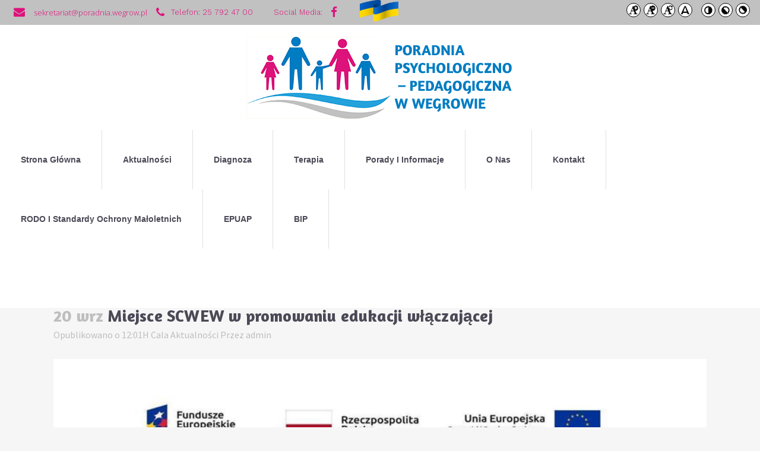

--- FILE ---
content_type: text/html; charset=UTF-8
request_url: https://poradnia.wegrow.pl/miejsce-scwew-w-promowaniu-edukacji-wlaczajacej/
body_size: 15605
content:
<!DOCTYPE html>
<html lang="pl-PL">
<head>
	<meta charset="UTF-8" />
	
	<title>Poradnia Psychologiczno - Pedagogiczna w Węgrowie |   Miejsce SCWEW w promowaniu edukacji włączającej</title>

	
			
						<meta name="viewport" content="width=device-width,initial-scale=1,user-scalable=no">
		
	<link rel="profile" href="https://gmpg.org/xfn/11" />
	<link rel="pingback" href="https://poradnia.wegrow.pl/xmlrpc.php" />
            <link rel="shortcut icon" type="image/x-icon" href="https://nowa.poradnia.wegrow.pl/wp-content/uploads/2020/06/favicon.png">
        <link rel="apple-touch-icon" href="https://nowa.poradnia.wegrow.pl/wp-content/uploads/2020/06/favicon.png"/>
    	<link href='//fonts.googleapis.com/css?family=Raleway:100,200,300,400,500,600,700,800,900,300italic,400italic,700italic|Amaranth:100,200,300,400,500,600,700,800,900,300italic,400italic,700italic|Work+Sans:100,200,300,400,500,600,700,800,900,300italic,400italic,700italic|Open+Sans:100,200,300,400,500,600,700,800,900,300italic,400italic,700italic|Source+Sans+Pro:100,200,300,400,500,600,700,800,900,300italic,400italic,700italic&subset=latin,latin-ext' rel='stylesheet' type='text/css'>
<script type="application/javascript">var QodeAjaxUrl = "https://poradnia.wegrow.pl/wp-admin/admin-ajax.php"</script><meta name='robots' content='max-image-preview:large' />
<script type="text/javascript">function rgmkInitGoogleMaps(){window.rgmkGoogleMapsCallback=true;try{jQuery(document).trigger("rgmkGoogleMapsLoad")}catch(err){}}</script><link rel='dns-prefetch' href='//maps.googleapis.com' />
<link rel="alternate" type="application/rss+xml" title="Poradnia Psychologiczno - Pedagogiczna w Węgrowie &raquo; Kanał z wpisami" href="https://poradnia.wegrow.pl/feed/" />
<link rel="alternate" type="application/rss+xml" title="Poradnia Psychologiczno - Pedagogiczna w Węgrowie &raquo; Kanał z komentarzami" href="https://poradnia.wegrow.pl/comments/feed/" />
<link rel="alternate" type="application/rss+xml" title="Poradnia Psychologiczno - Pedagogiczna w Węgrowie &raquo; Miejsce SCWEW w promowaniu edukacji włączającej Kanał z komentarzami" href="https://poradnia.wegrow.pl/miejsce-scwew-w-promowaniu-edukacji-wlaczajacej/feed/" />
<link rel="alternate" title="oEmbed (JSON)" type="application/json+oembed" href="https://poradnia.wegrow.pl/wp-json/oembed/1.0/embed?url=https%3A%2F%2Fporadnia.wegrow.pl%2Fmiejsce-scwew-w-promowaniu-edukacji-wlaczajacej%2F" />
<link rel="alternate" title="oEmbed (XML)" type="text/xml+oembed" href="https://poradnia.wegrow.pl/wp-json/oembed/1.0/embed?url=https%3A%2F%2Fporadnia.wegrow.pl%2Fmiejsce-scwew-w-promowaniu-edukacji-wlaczajacej%2F&#038;format=xml" />
<style id='wp-img-auto-sizes-contain-inline-css' type='text/css'>
img:is([sizes=auto i],[sizes^="auto," i]){contain-intrinsic-size:3000px 1500px}
/*# sourceURL=wp-img-auto-sizes-contain-inline-css */
</style>
<link rel='stylesheet' id='layerslider-css' href='https://poradnia.wegrow.pl/wp-content/plugins/LayerSlider/static/layerslider/css/layerslider.css?ver=6.7.6' type='text/css' media='all' />
<style id='wp-emoji-styles-inline-css' type='text/css'>

	img.wp-smiley, img.emoji {
		display: inline !important;
		border: none !important;
		box-shadow: none !important;
		height: 1em !important;
		width: 1em !important;
		margin: 0 0.07em !important;
		vertical-align: -0.1em !important;
		background: none !important;
		padding: 0 !important;
	}
/*# sourceURL=wp-emoji-styles-inline-css */
</style>
<style id='wp-block-library-inline-css' type='text/css'>
:root{--wp-block-synced-color:#7a00df;--wp-block-synced-color--rgb:122,0,223;--wp-bound-block-color:var(--wp-block-synced-color);--wp-editor-canvas-background:#ddd;--wp-admin-theme-color:#007cba;--wp-admin-theme-color--rgb:0,124,186;--wp-admin-theme-color-darker-10:#006ba1;--wp-admin-theme-color-darker-10--rgb:0,107,160.5;--wp-admin-theme-color-darker-20:#005a87;--wp-admin-theme-color-darker-20--rgb:0,90,135;--wp-admin-border-width-focus:2px}@media (min-resolution:192dpi){:root{--wp-admin-border-width-focus:1.5px}}.wp-element-button{cursor:pointer}:root .has-very-light-gray-background-color{background-color:#eee}:root .has-very-dark-gray-background-color{background-color:#313131}:root .has-very-light-gray-color{color:#eee}:root .has-very-dark-gray-color{color:#313131}:root .has-vivid-green-cyan-to-vivid-cyan-blue-gradient-background{background:linear-gradient(135deg,#00d084,#0693e3)}:root .has-purple-crush-gradient-background{background:linear-gradient(135deg,#34e2e4,#4721fb 50%,#ab1dfe)}:root .has-hazy-dawn-gradient-background{background:linear-gradient(135deg,#faaca8,#dad0ec)}:root .has-subdued-olive-gradient-background{background:linear-gradient(135deg,#fafae1,#67a671)}:root .has-atomic-cream-gradient-background{background:linear-gradient(135deg,#fdd79a,#004a59)}:root .has-nightshade-gradient-background{background:linear-gradient(135deg,#330968,#31cdcf)}:root .has-midnight-gradient-background{background:linear-gradient(135deg,#020381,#2874fc)}:root{--wp--preset--font-size--normal:16px;--wp--preset--font-size--huge:42px}.has-regular-font-size{font-size:1em}.has-larger-font-size{font-size:2.625em}.has-normal-font-size{font-size:var(--wp--preset--font-size--normal)}.has-huge-font-size{font-size:var(--wp--preset--font-size--huge)}.has-text-align-center{text-align:center}.has-text-align-left{text-align:left}.has-text-align-right{text-align:right}.has-fit-text{white-space:nowrap!important}#end-resizable-editor-section{display:none}.aligncenter{clear:both}.items-justified-left{justify-content:flex-start}.items-justified-center{justify-content:center}.items-justified-right{justify-content:flex-end}.items-justified-space-between{justify-content:space-between}.screen-reader-text{border:0;clip-path:inset(50%);height:1px;margin:-1px;overflow:hidden;padding:0;position:absolute;width:1px;word-wrap:normal!important}.screen-reader-text:focus{background-color:#ddd;clip-path:none;color:#444;display:block;font-size:1em;height:auto;left:5px;line-height:normal;padding:15px 23px 14px;text-decoration:none;top:5px;width:auto;z-index:100000}html :where(.has-border-color){border-style:solid}html :where([style*=border-top-color]){border-top-style:solid}html :where([style*=border-right-color]){border-right-style:solid}html :where([style*=border-bottom-color]){border-bottom-style:solid}html :where([style*=border-left-color]){border-left-style:solid}html :where([style*=border-width]){border-style:solid}html :where([style*=border-top-width]){border-top-style:solid}html :where([style*=border-right-width]){border-right-style:solid}html :where([style*=border-bottom-width]){border-bottom-style:solid}html :where([style*=border-left-width]){border-left-style:solid}html :where(img[class*=wp-image-]){height:auto;max-width:100%}:where(figure){margin:0 0 1em}html :where(.is-position-sticky){--wp-admin--admin-bar--position-offset:var(--wp-admin--admin-bar--height,0px)}@media screen and (max-width:600px){html :where(.is-position-sticky){--wp-admin--admin-bar--position-offset:0px}}

/*# sourceURL=wp-block-library-inline-css */
</style><style id='global-styles-inline-css' type='text/css'>
:root{--wp--preset--aspect-ratio--square: 1;--wp--preset--aspect-ratio--4-3: 4/3;--wp--preset--aspect-ratio--3-4: 3/4;--wp--preset--aspect-ratio--3-2: 3/2;--wp--preset--aspect-ratio--2-3: 2/3;--wp--preset--aspect-ratio--16-9: 16/9;--wp--preset--aspect-ratio--9-16: 9/16;--wp--preset--color--black: #000000;--wp--preset--color--cyan-bluish-gray: #abb8c3;--wp--preset--color--white: #ffffff;--wp--preset--color--pale-pink: #f78da7;--wp--preset--color--vivid-red: #cf2e2e;--wp--preset--color--luminous-vivid-orange: #ff6900;--wp--preset--color--luminous-vivid-amber: #fcb900;--wp--preset--color--light-green-cyan: #7bdcb5;--wp--preset--color--vivid-green-cyan: #00d084;--wp--preset--color--pale-cyan-blue: #8ed1fc;--wp--preset--color--vivid-cyan-blue: #0693e3;--wp--preset--color--vivid-purple: #9b51e0;--wp--preset--gradient--vivid-cyan-blue-to-vivid-purple: linear-gradient(135deg,rgb(6,147,227) 0%,rgb(155,81,224) 100%);--wp--preset--gradient--light-green-cyan-to-vivid-green-cyan: linear-gradient(135deg,rgb(122,220,180) 0%,rgb(0,208,130) 100%);--wp--preset--gradient--luminous-vivid-amber-to-luminous-vivid-orange: linear-gradient(135deg,rgb(252,185,0) 0%,rgb(255,105,0) 100%);--wp--preset--gradient--luminous-vivid-orange-to-vivid-red: linear-gradient(135deg,rgb(255,105,0) 0%,rgb(207,46,46) 100%);--wp--preset--gradient--very-light-gray-to-cyan-bluish-gray: linear-gradient(135deg,rgb(238,238,238) 0%,rgb(169,184,195) 100%);--wp--preset--gradient--cool-to-warm-spectrum: linear-gradient(135deg,rgb(74,234,220) 0%,rgb(151,120,209) 20%,rgb(207,42,186) 40%,rgb(238,44,130) 60%,rgb(251,105,98) 80%,rgb(254,248,76) 100%);--wp--preset--gradient--blush-light-purple: linear-gradient(135deg,rgb(255,206,236) 0%,rgb(152,150,240) 100%);--wp--preset--gradient--blush-bordeaux: linear-gradient(135deg,rgb(254,205,165) 0%,rgb(254,45,45) 50%,rgb(107,0,62) 100%);--wp--preset--gradient--luminous-dusk: linear-gradient(135deg,rgb(255,203,112) 0%,rgb(199,81,192) 50%,rgb(65,88,208) 100%);--wp--preset--gradient--pale-ocean: linear-gradient(135deg,rgb(255,245,203) 0%,rgb(182,227,212) 50%,rgb(51,167,181) 100%);--wp--preset--gradient--electric-grass: linear-gradient(135deg,rgb(202,248,128) 0%,rgb(113,206,126) 100%);--wp--preset--gradient--midnight: linear-gradient(135deg,rgb(2,3,129) 0%,rgb(40,116,252) 100%);--wp--preset--font-size--small: 13px;--wp--preset--font-size--medium: 20px;--wp--preset--font-size--large: 36px;--wp--preset--font-size--x-large: 42px;--wp--preset--spacing--20: 0.44rem;--wp--preset--spacing--30: 0.67rem;--wp--preset--spacing--40: 1rem;--wp--preset--spacing--50: 1.5rem;--wp--preset--spacing--60: 2.25rem;--wp--preset--spacing--70: 3.38rem;--wp--preset--spacing--80: 5.06rem;--wp--preset--shadow--natural: 6px 6px 9px rgba(0, 0, 0, 0.2);--wp--preset--shadow--deep: 12px 12px 50px rgba(0, 0, 0, 0.4);--wp--preset--shadow--sharp: 6px 6px 0px rgba(0, 0, 0, 0.2);--wp--preset--shadow--outlined: 6px 6px 0px -3px rgb(255, 255, 255), 6px 6px rgb(0, 0, 0);--wp--preset--shadow--crisp: 6px 6px 0px rgb(0, 0, 0);}:where(.is-layout-flex){gap: 0.5em;}:where(.is-layout-grid){gap: 0.5em;}body .is-layout-flex{display: flex;}.is-layout-flex{flex-wrap: wrap;align-items: center;}.is-layout-flex > :is(*, div){margin: 0;}body .is-layout-grid{display: grid;}.is-layout-grid > :is(*, div){margin: 0;}:where(.wp-block-columns.is-layout-flex){gap: 2em;}:where(.wp-block-columns.is-layout-grid){gap: 2em;}:where(.wp-block-post-template.is-layout-flex){gap: 1.25em;}:where(.wp-block-post-template.is-layout-grid){gap: 1.25em;}.has-black-color{color: var(--wp--preset--color--black) !important;}.has-cyan-bluish-gray-color{color: var(--wp--preset--color--cyan-bluish-gray) !important;}.has-white-color{color: var(--wp--preset--color--white) !important;}.has-pale-pink-color{color: var(--wp--preset--color--pale-pink) !important;}.has-vivid-red-color{color: var(--wp--preset--color--vivid-red) !important;}.has-luminous-vivid-orange-color{color: var(--wp--preset--color--luminous-vivid-orange) !important;}.has-luminous-vivid-amber-color{color: var(--wp--preset--color--luminous-vivid-amber) !important;}.has-light-green-cyan-color{color: var(--wp--preset--color--light-green-cyan) !important;}.has-vivid-green-cyan-color{color: var(--wp--preset--color--vivid-green-cyan) !important;}.has-pale-cyan-blue-color{color: var(--wp--preset--color--pale-cyan-blue) !important;}.has-vivid-cyan-blue-color{color: var(--wp--preset--color--vivid-cyan-blue) !important;}.has-vivid-purple-color{color: var(--wp--preset--color--vivid-purple) !important;}.has-black-background-color{background-color: var(--wp--preset--color--black) !important;}.has-cyan-bluish-gray-background-color{background-color: var(--wp--preset--color--cyan-bluish-gray) !important;}.has-white-background-color{background-color: var(--wp--preset--color--white) !important;}.has-pale-pink-background-color{background-color: var(--wp--preset--color--pale-pink) !important;}.has-vivid-red-background-color{background-color: var(--wp--preset--color--vivid-red) !important;}.has-luminous-vivid-orange-background-color{background-color: var(--wp--preset--color--luminous-vivid-orange) !important;}.has-luminous-vivid-amber-background-color{background-color: var(--wp--preset--color--luminous-vivid-amber) !important;}.has-light-green-cyan-background-color{background-color: var(--wp--preset--color--light-green-cyan) !important;}.has-vivid-green-cyan-background-color{background-color: var(--wp--preset--color--vivid-green-cyan) !important;}.has-pale-cyan-blue-background-color{background-color: var(--wp--preset--color--pale-cyan-blue) !important;}.has-vivid-cyan-blue-background-color{background-color: var(--wp--preset--color--vivid-cyan-blue) !important;}.has-vivid-purple-background-color{background-color: var(--wp--preset--color--vivid-purple) !important;}.has-black-border-color{border-color: var(--wp--preset--color--black) !important;}.has-cyan-bluish-gray-border-color{border-color: var(--wp--preset--color--cyan-bluish-gray) !important;}.has-white-border-color{border-color: var(--wp--preset--color--white) !important;}.has-pale-pink-border-color{border-color: var(--wp--preset--color--pale-pink) !important;}.has-vivid-red-border-color{border-color: var(--wp--preset--color--vivid-red) !important;}.has-luminous-vivid-orange-border-color{border-color: var(--wp--preset--color--luminous-vivid-orange) !important;}.has-luminous-vivid-amber-border-color{border-color: var(--wp--preset--color--luminous-vivid-amber) !important;}.has-light-green-cyan-border-color{border-color: var(--wp--preset--color--light-green-cyan) !important;}.has-vivid-green-cyan-border-color{border-color: var(--wp--preset--color--vivid-green-cyan) !important;}.has-pale-cyan-blue-border-color{border-color: var(--wp--preset--color--pale-cyan-blue) !important;}.has-vivid-cyan-blue-border-color{border-color: var(--wp--preset--color--vivid-cyan-blue) !important;}.has-vivid-purple-border-color{border-color: var(--wp--preset--color--vivid-purple) !important;}.has-vivid-cyan-blue-to-vivid-purple-gradient-background{background: var(--wp--preset--gradient--vivid-cyan-blue-to-vivid-purple) !important;}.has-light-green-cyan-to-vivid-green-cyan-gradient-background{background: var(--wp--preset--gradient--light-green-cyan-to-vivid-green-cyan) !important;}.has-luminous-vivid-amber-to-luminous-vivid-orange-gradient-background{background: var(--wp--preset--gradient--luminous-vivid-amber-to-luminous-vivid-orange) !important;}.has-luminous-vivid-orange-to-vivid-red-gradient-background{background: var(--wp--preset--gradient--luminous-vivid-orange-to-vivid-red) !important;}.has-very-light-gray-to-cyan-bluish-gray-gradient-background{background: var(--wp--preset--gradient--very-light-gray-to-cyan-bluish-gray) !important;}.has-cool-to-warm-spectrum-gradient-background{background: var(--wp--preset--gradient--cool-to-warm-spectrum) !important;}.has-blush-light-purple-gradient-background{background: var(--wp--preset--gradient--blush-light-purple) !important;}.has-blush-bordeaux-gradient-background{background: var(--wp--preset--gradient--blush-bordeaux) !important;}.has-luminous-dusk-gradient-background{background: var(--wp--preset--gradient--luminous-dusk) !important;}.has-pale-ocean-gradient-background{background: var(--wp--preset--gradient--pale-ocean) !important;}.has-electric-grass-gradient-background{background: var(--wp--preset--gradient--electric-grass) !important;}.has-midnight-gradient-background{background: var(--wp--preset--gradient--midnight) !important;}.has-small-font-size{font-size: var(--wp--preset--font-size--small) !important;}.has-medium-font-size{font-size: var(--wp--preset--font-size--medium) !important;}.has-large-font-size{font-size: var(--wp--preset--font-size--large) !important;}.has-x-large-font-size{font-size: var(--wp--preset--font-size--x-large) !important;}
/*# sourceURL=global-styles-inline-css */
</style>

<style id='classic-theme-styles-inline-css' type='text/css'>
/*! This file is auto-generated */
.wp-block-button__link{color:#fff;background-color:#32373c;border-radius:9999px;box-shadow:none;text-decoration:none;padding:calc(.667em + 2px) calc(1.333em + 2px);font-size:1.125em}.wp-block-file__button{background:#32373c;color:#fff;text-decoration:none}
/*# sourceURL=/wp-includes/css/classic-themes.min.css */
</style>
<link rel='stylesheet' id='bip-pages-css' href='https://poradnia.wegrow.pl/wp-content/plugins/bip-pages/css/style.css?ver=1.2.1' type='text/css' media='all' />
<link rel='stylesheet' id='contact-form-7-css' href='https://poradnia.wegrow.pl/wp-content/plugins/contact-form-7/includes/css/styles.css?ver=6.1.4' type='text/css' media='all' />
<link rel='stylesheet' id='download-attachments-frontend-css' href='https://poradnia.wegrow.pl/wp-content/plugins/download-attachments/css/frontend.css?ver=6.9' type='text/css' media='all' />
<link rel='stylesheet' id='dashicons-css' href='https://poradnia.wegrow.pl/wp-includes/css/dashicons.min.css?ver=6.9' type='text/css' media='all' />
<link rel='stylesheet' id='default_style-css' href='https://poradnia.wegrow.pl/wp-content/themes/bridge/style.css?ver=6.9' type='text/css' media='all' />
<link rel='stylesheet' id='qode_font_awesome-css' href='https://poradnia.wegrow.pl/wp-content/themes/bridge/css/font-awesome/css/font-awesome.min.css?ver=6.9' type='text/css' media='all' />
<link rel='stylesheet' id='qode_font_elegant-css' href='https://poradnia.wegrow.pl/wp-content/themes/bridge/css/elegant-icons/style.min.css?ver=6.9' type='text/css' media='all' />
<link rel='stylesheet' id='qode_linea_icons-css' href='https://poradnia.wegrow.pl/wp-content/themes/bridge/css/linea-icons/style.css?ver=6.9' type='text/css' media='all' />
<link rel='stylesheet' id='qode_dripicons-css' href='https://poradnia.wegrow.pl/wp-content/themes/bridge/css/dripicons/dripicons.css?ver=6.9' type='text/css' media='all' />
<link rel='stylesheet' id='stylesheet-css' href='https://poradnia.wegrow.pl/wp-content/themes/bridge/css/stylesheet.min.css?ver=6.9' type='text/css' media='all' />
<style id='stylesheet-inline-css' type='text/css'>
   .postid-2731.disabled_footer_top .footer_top_holder, .postid-2731.disabled_footer_bottom .footer_bottom_holder { display: none;}


/*# sourceURL=stylesheet-inline-css */
</style>
<link rel='stylesheet' id='qode_print-css' href='https://poradnia.wegrow.pl/wp-content/themes/bridge/css/print.css?ver=6.9' type='text/css' media='all' />
<link rel='stylesheet' id='mac_stylesheet-css' href='https://poradnia.wegrow.pl/wp-content/themes/bridge/css/mac_stylesheet.css?ver=6.9' type='text/css' media='all' />
<link rel='stylesheet' id='webkit-css' href='https://poradnia.wegrow.pl/wp-content/themes/bridge/css/webkit_stylesheet.css?ver=6.9' type='text/css' media='all' />
<link rel='stylesheet' id='style_dynamic-css' href='https://poradnia.wegrow.pl/wp-content/themes/bridge/css/style_dynamic.css?ver=1617115506' type='text/css' media='all' />
<link rel='stylesheet' id='responsive-css' href='https://poradnia.wegrow.pl/wp-content/themes/bridge/css/responsive.min.css?ver=6.9' type='text/css' media='all' />
<link rel='stylesheet' id='style_dynamic_responsive-css' href='https://poradnia.wegrow.pl/wp-content/themes/bridge/css/style_dynamic_responsive.css?ver=1617115506' type='text/css' media='all' />
<link rel='stylesheet' id='js_composer_front-css' href='https://poradnia.wegrow.pl/wp-content/plugins/js_composer/assets/css/js_composer.min.css?ver=8.4.1' type='text/css' media='all' />
<link rel='stylesheet' id='custom_css-css' href='https://poradnia.wegrow.pl/wp-content/themes/bridge/css/custom_css.css?ver=1617115506' type='text/css' media='all' />
<script type="text/javascript" id="layerslider-greensock-js-extra">
/* <![CDATA[ */
var LS_Meta = {"v":"6.7.6"};
//# sourceURL=layerslider-greensock-js-extra
/* ]]> */
</script>
<script type="text/javascript" src="https://poradnia.wegrow.pl/wp-content/plugins/LayerSlider/static/layerslider/js/greensock.js?ver=1.19.0" id="layerslider-greensock-js"></script>
<script type="text/javascript" src="https://poradnia.wegrow.pl/wp-includes/js/jquery/jquery.min.js?ver=3.7.1" id="jquery-core-js"></script>
<script type="text/javascript" src="https://poradnia.wegrow.pl/wp-includes/js/jquery/jquery-migrate.min.js?ver=3.4.1" id="jquery-migrate-js"></script>
<script type="text/javascript" src="https://poradnia.wegrow.pl/wp-content/plugins/LayerSlider/static/layerslider/js/layerslider.kreaturamedia.jquery.js?ver=6.7.6" id="layerslider-js"></script>
<script type="text/javascript" src="https://poradnia.wegrow.pl/wp-content/plugins/LayerSlider/static/layerslider/js/layerslider.transitions.js?ver=6.7.6" id="layerslider-transitions-js"></script>
<script></script><meta name="generator" content="Powered by LayerSlider 6.7.6 - Multi-Purpose, Responsive, Parallax, Mobile-Friendly Slider Plugin for WordPress." />
<!-- LayerSlider updates and docs at: https://layerslider.kreaturamedia.com -->
<link rel="https://api.w.org/" href="https://poradnia.wegrow.pl/wp-json/" /><link rel="alternate" title="JSON" type="application/json" href="https://poradnia.wegrow.pl/wp-json/wp/v2/posts/2731" /><link rel="EditURI" type="application/rsd+xml" title="RSD" href="https://poradnia.wegrow.pl/xmlrpc.php?rsd" />
<meta name="generator" content="WordPress 6.9" />
<link rel="canonical" href="https://poradnia.wegrow.pl/miejsce-scwew-w-promowaniu-edukacji-wlaczajacej/" />
<link rel='shortlink' href='https://poradnia.wegrow.pl/?p=2731' />
<link type="text/css" href="https://poradnia.wegrow.pl/wp-content/plugins/screenreader/libraries/controller/css/custom.css" rel="stylesheet" charset="utf-8"/><script type="text/javascript" src="https://poradnia.wegrow.pl/wp-content/plugins/screenreader/languages/pl-PL.js" charset="utf-8"></script><script type="text/javascript" src="https://poradnia.wegrow.pl/wp-content/plugins/screenreader/libraries/tts/soundmanager/soundmanager2.js" charset="utf-8"></script><script type="text/javascript" src="https://poradnia.wegrow.pl/wp-content/plugins/screenreader/libraries/tts/tts.js" charset="utf-8" ></script><script type="text/javascript" src="https://poradnia.wegrow.pl/wp-content/plugins/screenreader/libraries/controller/controller.js" charset="utf-8" ></script><script type="text/javascript" src="https://poradnia.wegrow.pl/wp-content/plugins/screenreader/libraries/tts/responsivevoice.js" charset="utf-8" ></script><style type='text/css'>#accessibility-links #text_plugin{width:0px;}</style><style type='text/css'>:focus{outline: 2px solid #F00 !important;}</style><style type='text/css'>div.scbasebin.screenreader.text.scr_customicon{background: url() no-repeat 4px 2px;background-size: 32px 32px}</style>	<script type="text/javascript">
		window.soundManager.url = 'https://poradnia.wegrow.pl/wp-content/plugins/screenreader/libraries/tts/soundmanager/swf/';
		window.soundManager.debugMode = false;
		window.soundManager.defaultOptions.volume = 80;
	
		var screenReaderConfigOptions = {	baseURI: 'https://poradnia.wegrow.pl/wp-content/plugins/screenreader/',
											token: 'cc1faee572d47e7d94c2d8ccc72f2a37',
											langCode: 'pl',
											chunkLength: 300,
											gtranslateIntegration: 0,
											readElementsHovering: 0,
											elementsHoveringSelector: 'p',
											screenReaderVolume: '80',
											screenReaderVoiceSpeed: 'normal',
											position: 'topright',
											scrolling: 'fixed',
											targetAppendto: 'html',
											targetAppendMode: 'bottom',
											preload: 0,
											autoBackgroundColor: 1,
											readPage: 1,
											readChildNodes: 1,
											ieHighContrast: 1,
											ieHighContrastAdvanced: 1,
											selectedStorage: 'session',
											selectMainpageareaText: 0,
											excludeScripts: 1,
											readImages: 0,
											readImagesAttribute: 'alt',
											readImagesOrdering: 'before',
											readImagesHovering: 0,
											mainpageSelector: '*[name*=main], *[class*=main], *[id*=main]',
											showlabel: 0,
											labeltext: 'Dostępność:',
											screenreaderIcon: 'custom',
											screenreader: 0,
											highcontrast: 1,
											highcontrastAlternate: 1,
											colorHue: 180,
											colorBrightness: 6,
											rootTarget: 0,
											dyslexicFont: 1,
											grayHues: 0,
											spacingSize: 0,
											spacingSizeMin: 0,
											spacingSizeMax: 30,
											bigCursor: 0,
											fontsizeMinimizedToolbar: 1,
											fontsize: 1,
											fontsizeDefault: 100,
											fontsizeMin: 50,
											fontsizeMax: 300,
											fontsizeSelector: '',
											fontSizeHeadersIncrement: 20,
											toolbarBgcolor: '#ffffff',
											template: 'custom.css',
											templateOrientation: 'horizontal',
											accesskey_play: 'P',
											accesskey_pause: 'E',
											accesskey_stop: 'S',
											accesskey_increase: 'O',
											accesskey_decrease: 'U',
											accesskey_reset: 'R',
											accesskey_highcontrast: 'H',
											accesskey_highcontrast2: 'J',
											accesskey_highcontrast3: 'K',
											accesskey_dyslexic: 'D',
											accesskey_grayhues: 'G',
											accesskey_spacingsize_increase: 'M',
											accesskey_spacingsize_decrease: 'N',
											accesskey_bigcursor: 'W',
											accesskey_skiptocontents: 'C',
											accesskey_minimized: 'L',
											volume_accesskeys: 1,
											readerEngine: 'proxy_responsive',
											useMobileReaderEngine: 0,
											mobileReaderEngine: 'proxy_responsive',
											proxyResponsiveApikey: 'YkiNlVQr',
											hideOnMobile: 1,
											useMinimizedToolbar: 0,
											statusMinimizedToolbar: 'closed',
											minimizedToolbarOnlyMobile: 0,
											showSkipToContents: 0,
											skipToContentsSelector: '',
											removeLinksTarget: 1,
											resetButtonBehavior: 'all'
										};
	</script><style type="text/css">.recentcomments a{display:inline !important;padding:0 !important;margin:0 !important;}</style><meta name="generator" content="Powered by WPBakery Page Builder - drag and drop page builder for WordPress."/>
<meta name="generator" content="Powered by Slider Revolution 6.5.16 - responsive, Mobile-Friendly Slider Plugin for WordPress with comfortable drag and drop interface." />
<link rel="icon" href="https://poradnia.wegrow.pl/wp-content/uploads/2020/06/cropped-favicon-32x32.png" sizes="32x32" />
<link rel="icon" href="https://poradnia.wegrow.pl/wp-content/uploads/2020/06/cropped-favicon-192x192.png" sizes="192x192" />
<link rel="apple-touch-icon" href="https://poradnia.wegrow.pl/wp-content/uploads/2020/06/cropped-favicon-180x180.png" />
<meta name="msapplication-TileImage" content="https://poradnia.wegrow.pl/wp-content/uploads/2020/06/cropped-favicon-270x270.png" />
<script>function setREVStartSize(e){
			//window.requestAnimationFrame(function() {
				window.RSIW = window.RSIW===undefined ? window.innerWidth : window.RSIW;
				window.RSIH = window.RSIH===undefined ? window.innerHeight : window.RSIH;
				try {
					var pw = document.getElementById(e.c).parentNode.offsetWidth,
						newh;
					pw = pw===0 || isNaN(pw) ? window.RSIW : pw;
					e.tabw = e.tabw===undefined ? 0 : parseInt(e.tabw);
					e.thumbw = e.thumbw===undefined ? 0 : parseInt(e.thumbw);
					e.tabh = e.tabh===undefined ? 0 : parseInt(e.tabh);
					e.thumbh = e.thumbh===undefined ? 0 : parseInt(e.thumbh);
					e.tabhide = e.tabhide===undefined ? 0 : parseInt(e.tabhide);
					e.thumbhide = e.thumbhide===undefined ? 0 : parseInt(e.thumbhide);
					e.mh = e.mh===undefined || e.mh=="" || e.mh==="auto" ? 0 : parseInt(e.mh,0);
					if(e.layout==="fullscreen" || e.l==="fullscreen")
						newh = Math.max(e.mh,window.RSIH);
					else{
						e.gw = Array.isArray(e.gw) ? e.gw : [e.gw];
						for (var i in e.rl) if (e.gw[i]===undefined || e.gw[i]===0) e.gw[i] = e.gw[i-1];
						e.gh = e.el===undefined || e.el==="" || (Array.isArray(e.el) && e.el.length==0)? e.gh : e.el;
						e.gh = Array.isArray(e.gh) ? e.gh : [e.gh];
						for (var i in e.rl) if (e.gh[i]===undefined || e.gh[i]===0) e.gh[i] = e.gh[i-1];
											
						var nl = new Array(e.rl.length),
							ix = 0,
							sl;
						e.tabw = e.tabhide>=pw ? 0 : e.tabw;
						e.thumbw = e.thumbhide>=pw ? 0 : e.thumbw;
						e.tabh = e.tabhide>=pw ? 0 : e.tabh;
						e.thumbh = e.thumbhide>=pw ? 0 : e.thumbh;
						for (var i in e.rl) nl[i] = e.rl[i]<window.RSIW ? 0 : e.rl[i];
						sl = nl[0];
						for (var i in nl) if (sl>nl[i] && nl[i]>0) { sl = nl[i]; ix=i;}
						var m = pw>(e.gw[ix]+e.tabw+e.thumbw) ? 1 : (pw-(e.tabw+e.thumbw)) / (e.gw[ix]);
						newh =  (e.gh[ix] * m) + (e.tabh + e.thumbh);
					}
					var el = document.getElementById(e.c);
					if (el!==null && el) el.style.height = newh+"px";
					el = document.getElementById(e.c+"_wrapper");
					if (el!==null && el) {
						el.style.height = newh+"px";
						el.style.display = "block";
					}
				} catch(e){
					console.log("Failure at Presize of Slider:" + e)
				}
			//});
		  };</script>
		<style type="text/css" id="wp-custom-css">
			.vc_column_container>.vc_column-inner {
	padding-left: 0px;
	padding-right: 0px;
}

.three_columns>.column2>.column_inner {
	display: none;
}

nav.main_menu > ul > li > a {
	padding: 0 35px;
}

header.centered_logo .q_logo {
	margin-bottom: 80px;
}
article.type-bip .entry-title > span.bip-title-container,
article.type-bip .entry-title > a {
  background-image: url( '../assets/bip-logos/bip-simple-color_500px.png' );
  background-size: 40px;
  background-position: right;
  background-repeat: no-repeat;
  padding-right: 45px;
}

.bip-footer {
  border: 1px solid currentColor;
  padding: 1em;
  column-count: 2;
}

@media only screen and (max-width: 768px) {
  /* For mobile phones: */
  .bip-footer {
    column-count: 1;
  }
}

.bip-footer p {
  break-inside: avoid;
  page-break-inside: avoid;
  margin-top: 0;
  margin-bottom: 0;
}

.bip-main-logo {
  float: right;
}

form.bip-search {
  margin-top: 1em;
}

form.bip-search label {
  max-width: 80%;
  float: left;
  margin-right: 0.5em;
}

form.bip-search input[type=search] {
  width: 100%;
}

.bip-org-info {
  margin: 1em 0;
}

.bip-org-info address {
  font-style: normal;
  font-family: inherit;
}

.bip-org-info p {
  margin: 0;
}

/** widget styles **/
.widget_bip-logo a {
  display: block;
  text-align: center;
  text-decoration: none;
}

.widget_bip-logo a:hover {
  text-decoration: none;
}

img.bip-widget-logo {
  width: 250px;
}

/** settings pages styles **/
.bip_page_bip-pages-checklist #wpbody-content ul {
  list-style: disc;
  padding-left: 1em;
}
		</style>
		<noscript><style> .wpb_animate_when_almost_visible { opacity: 1; }</style></noscript><style type="text/css">/** Mega Menu CSS: fs **/</style>
<link rel='stylesheet' id='rs-plugin-settings-css' href='https://poradnia.wegrow.pl/wp-content/plugins/revslider/public/assets/css/rs6.css?ver=6.5.16' type='text/css' media='all' />
<style id='rs-plugin-settings-inline-css' type='text/css'>
#rs-demo-id {}
/*# sourceURL=rs-plugin-settings-inline-css */
</style>
</head>

<body data-rsssl=1 class="wp-singular post-template-default single single-post postid-2731 single-format-standard wp-theme-bridge  qode_grid_1200 footer_responsive_adv hide_top_bar_on_mobile_header qode-theme-ver-16.6 qode-theme-bridge disabled_footer_bottom wpb-js-composer js-comp-ver-8.4.1 vc_responsive" itemscope itemtype="http://schema.org/WebPage">


<div class="wrapper">
	<div class="wrapper_inner">

    
    <!-- Google Analytics start -->
        <!-- Google Analytics end -->

	<header class=" has_top centered_logo scroll_header_top_area  fixed scrolled_not_transparent page_header">
	<div class="header_inner clearfix">
				<div class="header_top_bottom_holder">
				<div class="header_top clearfix" style='background-color:rgba(193, 193, 193, 1);' >
							<div class="left">
						<div class="inner">
							<div class="widget_text header-widget widget_custom_html header-left-widget"><div class="textwidget custom-html-widget"><span data-type="normal" data-hover-icon-color="#dd127b" class="qode_icon_shortcode  q_font_awsome_icon fa-lg  " style="margin: 0 0 0 23px; "><i class="qode_icon_font_awesome fa fa-envelope qode_icon_element" style="font-size: 19px;color: #dd127b;" ></i></span>
</div></div><div class="header-widget widget_text header-left-widget">			<div class="textwidget"><p><span style="color: #dd127b; font-size: 13px; line-height: 42px;">sekretariat@poradnia.wegrow.pl</span></p>
</div>
		</div><div class="widget_text header-widget widget_custom_html header-left-widget"><div class="textwidget custom-html-widget"><span data-type="normal" data-hover-icon-color="#dd127b" class="qode_icon_shortcode  q_font_awsome_icon fa-lg  " style="margin: 0 8px 0 0; "><i class="qode_icon_font_awesome fa fa-phone qode_icon_element" style="font-size: 18px;color: #dd127b;" ></i></span>
<span style="color: #dd127b; margin-right: 35px;  font-family: Work Sans;">Telefon: 25 792 47 00</span></div></div><div class="widget_text header-widget widget_custom_html header-left-widget"><div class="textwidget custom-html-widget"><span style="margin-right: 11px; font-weight: 300;color: #dd127b; font-size:13px; font-family: Work Sans;">Social Media:</span>
<span data-type="normal" data-hover-icon-color="#dd127b" class="qode_icon_shortcode  q_font_awsome_icon fa-lg  " style="margin: 0 14px 0 0; "><a  itemprop="url" href="https://www.facebook.com/Poradnia-Psychologiczno-Pedagogiczna-w-W%C4%99growie-1594558547262610" target="_blank"><i class="qode_icon_font_awesome fa fa-facebook qode_icon_element" style="font-size: 19px;color: #dd127b;" ></i></a></span></div></div><div class="widget_text header-widget widget_custom_html header-left-widget"><div class="textwidget custom-html-widget">&nbsp;&nbsp;&nbsp;&nbsp;&nbsp;&nbsp;&nbsp;&nbsp;<img src="https://poradnia.wegrow.pl/wp-content/uploads/2022/03/Wstazka-460x251-1-e1646242000761.png" width="65px" height="40px"></div></div>						</div>
					</div>
					<div class="right">
						<div class="inner">
													</div>
					</div>
						</div>

			<div class="header_bottom clearfix" style=' background-color:rgba(255, 255, 255, 1);' >
											<div class="header_inner_left">
																	<div class="mobile_menu_button">
		<span>
			<i class="qode_icon_font_awesome fa fa-list " ></i>		</span>
	</div>
								<div class="logo_wrapper" >
	<div class="q_logo">
		<a itemprop="url" href="https://poradnia.wegrow.pl/" >
             <img itemprop="image" class="normal" src="https://poradnia.wegrow.pl/wp-content/uploads/2020/07/logo-header3.png" alt="Logo"/> 			 <img itemprop="image" class="light" src="https://nowa.poradnia.wegrow.pl/wp-content/uploads/2020/07/logo-header3.png" alt="Logo"/> 			 <img itemprop="image" class="dark" src="https://nowa.poradnia.wegrow.pl/wp-content/uploads/2020/07/logo-header3.png" alt="Logo"/> 			 <img itemprop="image" class="sticky" src="https://nowa.poradnia.wegrow.pl/wp-content/uploads/2020/07/logo-header3.png" alt="Logo"/> 			 <img itemprop="image" class="mobile" src="https://poradnia.wegrow.pl/wp-content/uploads/2021/03/logo-header3.png" alt="Logo"/> 					</a>
	</div>
	</div>															</div>
							
							
							<nav class="main_menu drop_down center">
								<ul id="menu-main-menu" class=""><li id="nav-menu-item-346" class="menu-item menu-item-type-post_type menu-item-object-page  narrow"><a href="https://poradnia.wegrow.pl/home/" class=""><i class="menu_icon blank fa"></i><span>Strona Główna</span><span class="plus"></span></a></li>
<li id="nav-menu-item-2108" class="menu-item menu-item-type-taxonomy menu-item-object-category current-post-ancestor current-menu-parent current-post-parent  narrow"><a href="https://poradnia.wegrow.pl/category/aktualnosci/" class=""><i class="menu_icon blank fa"></i><span>Aktualności</span><span class="plus"></span></a></li>
<li id="nav-menu-item-596" class="menu-item menu-item-type-post_type menu-item-object-page  narrow"><a href="https://poradnia.wegrow.pl/orzeczenia-i-opinie/" class=""><i class="menu_icon blank fa"></i><span>Diagnoza</span><span class="plus"></span></a></li>
<li id="nav-menu-item-611" class="menu-item menu-item-type-post_type menu-item-object-page  narrow"><a href="https://poradnia.wegrow.pl/terapia/" class=""><i class="menu_icon blank fa"></i><span>Terapia</span><span class="plus"></span></a></li>
<li id="nav-menu-item-981" class="menu-item menu-item-type-post_type menu-item-object-page  narrow"><a href="https://poradnia.wegrow.pl/porady-i-konsultacje/" class=""><i class="menu_icon blank fa"></i><span>Porady i informacje</span><span class="plus"></span></a></li>
<li id="nav-menu-item-633" class="menu-item menu-item-type-post_type menu-item-object-page  narrow"><a href="https://poradnia.wegrow.pl/o-nas/" class=""><i class="menu_icon blank fa"></i><span>O nas</span><span class="plus"></span></a></li>
<li id="nav-menu-item-741" class="menu-item menu-item-type-post_type menu-item-object-page  narrow"><a href="https://poradnia.wegrow.pl/kontakt/" class=""><i class="menu_icon blank fa"></i><span>Kontakt</span><span class="plus"></span></a></li>
<li id="nav-menu-item-2381" class="menu-item menu-item-type-taxonomy menu-item-object-category  narrow"><a href="https://poradnia.wegrow.pl/category/rodo/" class=""><i class="menu_icon blank fa"></i><span>RODO i Standardy ochrony małoletnich</span><span class="plus"></span></a></li>
<li id="nav-menu-item-987" class="menu-item menu-item-type-post_type menu-item-object-page  narrow"><a href="https://poradnia.wegrow.pl/epuap/" class=""><i class="menu_icon blank fa"></i><span>ePUAP</span><span class="plus"></span></a></li>
<li id="nav-menu-item-406" class="menu-item menu-item-type-custom menu-item-object-custom  narrow"><a href="https://poradnia.wegrow.pl/bip/strona-glowna-bip/" class=""><i class="menu_icon blank fa"></i><span>BIP</span><span class="plus"></span></a></li>
</ul>							</nav>
															<div class="header_inner_right">
									<div class="side_menu_button_wrapper right">
																					<div class="header_bottom_right_widget_holder"><div class="widget_text header_bottom_widget widget_custom_html"><div class="textwidget custom-html-widget"></div></div></div>
																														<div class="side_menu_button">
																																											</div>
									</div>
								</div>
														<nav class="mobile_menu">
	<ul id="menu-main-menu-1" class=""><li id="mobile-menu-item-346" class="menu-item menu-item-type-post_type menu-item-object-page "><a href="https://poradnia.wegrow.pl/home/" class=""><span>Strona Główna</span></a><span class="mobile_arrow"><i class="fa fa-angle-right"></i><i class="fa fa-angle-down"></i></span></li>
<li id="mobile-menu-item-2108" class="menu-item menu-item-type-taxonomy menu-item-object-category current-post-ancestor current-menu-parent current-post-parent "><a href="https://poradnia.wegrow.pl/category/aktualnosci/" class=""><span>Aktualności</span></a><span class="mobile_arrow"><i class="fa fa-angle-right"></i><i class="fa fa-angle-down"></i></span></li>
<li id="mobile-menu-item-596" class="menu-item menu-item-type-post_type menu-item-object-page "><a href="https://poradnia.wegrow.pl/orzeczenia-i-opinie/" class=""><span>Diagnoza</span></a><span class="mobile_arrow"><i class="fa fa-angle-right"></i><i class="fa fa-angle-down"></i></span></li>
<li id="mobile-menu-item-611" class="menu-item menu-item-type-post_type menu-item-object-page "><a href="https://poradnia.wegrow.pl/terapia/" class=""><span>Terapia</span></a><span class="mobile_arrow"><i class="fa fa-angle-right"></i><i class="fa fa-angle-down"></i></span></li>
<li id="mobile-menu-item-981" class="menu-item menu-item-type-post_type menu-item-object-page "><a href="https://poradnia.wegrow.pl/porady-i-konsultacje/" class=""><span>Porady i informacje</span></a><span class="mobile_arrow"><i class="fa fa-angle-right"></i><i class="fa fa-angle-down"></i></span></li>
<li id="mobile-menu-item-633" class="menu-item menu-item-type-post_type menu-item-object-page "><a href="https://poradnia.wegrow.pl/o-nas/" class=""><span>O nas</span></a><span class="mobile_arrow"><i class="fa fa-angle-right"></i><i class="fa fa-angle-down"></i></span></li>
<li id="mobile-menu-item-741" class="menu-item menu-item-type-post_type menu-item-object-page "><a href="https://poradnia.wegrow.pl/kontakt/" class=""><span>Kontakt</span></a><span class="mobile_arrow"><i class="fa fa-angle-right"></i><i class="fa fa-angle-down"></i></span></li>
<li id="mobile-menu-item-2381" class="menu-item menu-item-type-taxonomy menu-item-object-category "><a href="https://poradnia.wegrow.pl/category/rodo/" class=""><span>RODO i Standardy ochrony małoletnich</span></a><span class="mobile_arrow"><i class="fa fa-angle-right"></i><i class="fa fa-angle-down"></i></span></li>
<li id="mobile-menu-item-987" class="menu-item menu-item-type-post_type menu-item-object-page "><a href="https://poradnia.wegrow.pl/epuap/" class=""><span>ePUAP</span></a><span class="mobile_arrow"><i class="fa fa-angle-right"></i><i class="fa fa-angle-down"></i></span></li>
<li id="mobile-menu-item-406" class="menu-item menu-item-type-custom menu-item-object-custom "><a href="https://poradnia.wegrow.pl/bip/strona-glowna-bip/" class=""><span>BIP</span></a><span class="mobile_arrow"><i class="fa fa-angle-right"></i><i class="fa fa-angle-down"></i></span></li>
</ul></nav>											</div>
			</div>
		</div>
</header>	<a id="back_to_top" href="#">
        <span class="fa-stack">
            <i class="qode_icon_font_awesome fa fa-angle-up " ></i>        </span>
	</a>
	
	
    
    
    <div class="content ">
        <div class="content_inner  ">
    			<div class="title_outer title_without_animation"    data-height="490">
		<div class="title title_size_small  position_left " style="height:490px;">
			<div class="image not_responsive"></div>
										<div class="title_holder"  style="padding-top:301px;height:189px;">
					<div class="container">
						<div class="container_inner clearfix">
								<div class="title_subtitle_holder" >
                                                                																		<h1 ><span>Miejsce SCWEW w promowaniu edukacji włączającej</span></h1>
																			<span class="separator small left"  ></span>
																	
																										                                                            </div>
						</div>
					</div>
				</div>
								</div>
			</div>
										<div class="container">
														<div class="container_inner default_template_holder" >
															<div class="blog_single blog_holder">
								<article id="post-2731" class="post-2731 post type-post status-publish format-standard hentry category-aktualnosci">
			<div class="post_content_holder">
								<div class="post_text">
					<div class="post_text_inner">
						<h2 itemprop="name" class="entry_title"><span itemprop="dateCreated" class="date entry_date updated">20 wrz<meta itemprop="interactionCount" content="UserComments: 0"/></span> Miejsce SCWEW w promowaniu edukacji włączającej</h2>
						<div class="post_info">
							<span class="time">Opublikowano o 12:01H</span>
							Cala <a href="https://poradnia.wegrow.pl/category/aktualnosci/" rel="category tag">Aktualności</a>							<span class="post_author">
								Przez								<a itemprop="author" class="post_author_link" href="https://poradnia.wegrow.pl/author/admin/">admin</a>
							</span>
							                                    						</div>
						<p><img fetchpriority="high" decoding="async" class="aligncenter size-full wp-image-2733" src="https://poradnia.wegrow.pl/wp-content/uploads/2022/09/miejsce-SCWEW-w-promowaniu-edukacji-wlaczajacej-1.jpg" alt="" width="1654" height="2339" srcset="https://poradnia.wegrow.pl/wp-content/uploads/2022/09/miejsce-SCWEW-w-promowaniu-edukacji-wlaczajacej-1.jpg 1654w, https://poradnia.wegrow.pl/wp-content/uploads/2022/09/miejsce-SCWEW-w-promowaniu-edukacji-wlaczajacej-1-212x300.jpg 212w, https://poradnia.wegrow.pl/wp-content/uploads/2022/09/miejsce-SCWEW-w-promowaniu-edukacji-wlaczajacej-1-724x1024.jpg 724w, https://poradnia.wegrow.pl/wp-content/uploads/2022/09/miejsce-SCWEW-w-promowaniu-edukacji-wlaczajacej-1-768x1086.jpg 768w, https://poradnia.wegrow.pl/wp-content/uploads/2022/09/miejsce-SCWEW-w-promowaniu-edukacji-wlaczajacej-1-1086x1536.jpg 1086w, https://poradnia.wegrow.pl/wp-content/uploads/2022/09/miejsce-SCWEW-w-promowaniu-edukacji-wlaczajacej-1-1448x2048.jpg 1448w, https://poradnia.wegrow.pl/wp-content/uploads/2022/09/miejsce-SCWEW-w-promowaniu-edukacji-wlaczajacej-1-700x990.jpg 700w" sizes="(max-width: 1654px) 100vw, 1654px" /> <img decoding="async" class="aligncenter size-full wp-image-2732" src="https://poradnia.wegrow.pl/wp-content/uploads/2022/09/miejsce-SCWEW-w-promowaniu-edukacji-wlaczajacej-2.jpg" alt="" width="1654" height="2339" srcset="https://poradnia.wegrow.pl/wp-content/uploads/2022/09/miejsce-SCWEW-w-promowaniu-edukacji-wlaczajacej-2.jpg 1654w, https://poradnia.wegrow.pl/wp-content/uploads/2022/09/miejsce-SCWEW-w-promowaniu-edukacji-wlaczajacej-2-212x300.jpg 212w, https://poradnia.wegrow.pl/wp-content/uploads/2022/09/miejsce-SCWEW-w-promowaniu-edukacji-wlaczajacej-2-724x1024.jpg 724w, https://poradnia.wegrow.pl/wp-content/uploads/2022/09/miejsce-SCWEW-w-promowaniu-edukacji-wlaczajacej-2-768x1086.jpg 768w, https://poradnia.wegrow.pl/wp-content/uploads/2022/09/miejsce-SCWEW-w-promowaniu-edukacji-wlaczajacej-2-1086x1536.jpg 1086w, https://poradnia.wegrow.pl/wp-content/uploads/2022/09/miejsce-SCWEW-w-promowaniu-edukacji-wlaczajacej-2-1448x2048.jpg 1448w, https://poradnia.wegrow.pl/wp-content/uploads/2022/09/miejsce-SCWEW-w-promowaniu-edukacji-wlaczajacej-2-700x990.jpg 700w" sizes="(max-width: 1654px) 100vw, 1654px" /></p>





					</div>
				</div>
			</div>
		
	    	</article>													<br/><br/>						                        </div>

                    					</div>
                                 </div>
	


				<div class="container">
			<div class="container_inner clearfix">
			<div class="content_bottom" >
					</div>
							</div>
				</div>
					
	</div>
</div>



	<footer >
		<div class="footer_inner clearfix">
				<div class="footer_top_holder">
            			<div class="footer_top">
								<div class="container">
					<div class="container_inner">
																	<div class="two_columns_50_50 clearfix">
								<div class="column1">
									<div class="column_inner">
										<div class="two_columns_50_50 clearfix">
											<div class="column1 footer_col1">
												<div class="column_inner">
													<div id="custom_html-7" class="widget_text widget widget_custom_html"><h5>Poradnia Psychologiczno-Pedagogiczna w Węgrowie</h5><div class="textwidget custom-html-widget">	<div class="vc_empty_space"  style="height: 8px" ><span
			class="vc_empty_space_inner">
			<span class="empty_space_image"  ></span>
		</span></div>



ul. Piłsudskiego 23<br>
07-100 Węgrów<br>
tel. 025 792-47-00
fax 25 308-11-83

	<div class="vc_empty_space"  style="height: 25px" ><span
			class="vc_empty_space_inner">
			<span class="empty_space_image"  ></span>
		</span></div>



<b>Sekretariat czynny:</b><br>
Poniedziałek 8:00-16:00<br>
Wtorek 8:00-16:00<br>
Środa 8:00-16:00<br>
Czwartek 8:00-16:00<br>
Piątek 8:00-16:00

	<div class="vc_empty_space"  style="height: 25px" ><span
			class="vc_empty_space_inner">
			<span class="empty_space_image"  ></span>
		</span></div>



<b>SEKRETARIAT</b><br>
<a href="mailto:sekretariat@poradnia.wegrow.pl">sekretariat@poradnia.wegrow.pl</a><br>

	<div class="vc_empty_space"  style="height: 25px" ><span
			class="vc_empty_space_inner">
			<span class="empty_space_image"  ></span>
		</span></div>



<b>KADRY / FINANSE</b><br>
<a href="mailto:kadry@poradnia.wegrow.pl">kadry@poradnia.wegrow.pl</a>

	<div class="vc_empty_space"  style="height: 39px" ><span
			class="vc_empty_space_inner">
			<span class="empty_space_image"  ></span>
		</span></div>


</div></div><div id="custom_html-10" class="widget_text widget widget_custom_html"><div class="textwidget custom-html-widget"><span data-type="circle"  data-hover-icon-color="#4b4956
" class="qode_icon_shortcode fa-stack q_font_awsome_icon_stack fa-3x  " style="font-size: 20px;font-size: 30px;margin: 0 0 0 0; "><a  itemprop="url" href="https://www.facebook.com/Poradnia-Psychologiczno-Pedagogiczna-w-W%C4%99growie-1594558547262610" target="_blank"><i class="fa fa-circle fa-stack-base fa-stack-2x" style=""></i><i class="qode_icon_font_awesome fa fa-facebook qode_icon_element fa-stack-1x" style="font-size: 20px;color: #ffffff;" ></i></a></span></div></div>												</div>
											</div>
											<div class="column2 footer_col2">
												<div class="column_inner">
													<div id="nav_menu-2" class="widget widget_nav_menu"><h5>Na skróty</h5><div class="menu-footer-menu-container"><ul id="menu-footer-menu" class="menu"><li id="menu-item-1254" class="menu-item menu-item-type-post_type menu-item-object-page menu-item-1254"><a href="https://poradnia.wegrow.pl/home/">Główna</a></li>
<li id="menu-item-1256" class="menu-item menu-item-type-post_type menu-item-object-page menu-item-1256"><a href="https://poradnia.wegrow.pl/orzeczenia-i-opinie/">Diagnoza</a></li>
<li id="menu-item-1257" class="menu-item menu-item-type-post_type menu-item-object-page menu-item-1257"><a href="https://poradnia.wegrow.pl/terapia/">Terapia</a></li>
<li id="menu-item-1259" class="menu-item menu-item-type-post_type menu-item-object-page menu-item-1259"><a href="https://poradnia.wegrow.pl/porady-i-konsultacje/">Porady i informacje</a></li>
<li id="menu-item-1260" class="menu-item menu-item-type-post_type menu-item-object-page menu-item-1260"><a href="https://poradnia.wegrow.pl/o-nas/">O nas</a></li>
<li id="menu-item-1261" class="menu-item menu-item-type-post_type menu-item-object-page menu-item-1261"><a href="https://poradnia.wegrow.pl/rodo/">RODO</a></li>
<li id="menu-item-1262" class="menu-item menu-item-type-post_type menu-item-object-page menu-item-1262"><a href="https://poradnia.wegrow.pl/epuap/">EPUAP</a></li>
<li id="menu-item-1263" class="menu-item menu-item-type-custom menu-item-object-custom menu-item-1263"><a href="https://www.bip.gov.pl/subjects/view/41336">BIP</a></li>
<li id="menu-item-1264" class="menu-item menu-item-type-post_type menu-item-object-page menu-item-1264"><a href="https://poradnia.wegrow.pl/deklaracja-dostepnosci/">Deklaracja dostępności</a></li>
</ul></div></div>												</div>
											</div>
										</div>
									</div>
								</div>
								<div class="column2 footer_col3">
									<div class="column_inner">
										<div id="nav_menu-3" class="widget widget_nav_menu"><h5>Przydatne linki</h5><div class="menu-przydatne-linki-container"><ul id="menu-przydatne-linki" class="menu"><li id="menu-item-638" class="menu-item menu-item-type-custom menu-item-object-custom menu-item-638"><a href="http://www.men.gov.pl/">Ministerstwo Edukacji Narodowej</a></li>
<li id="menu-item-639" class="menu-item menu-item-type-custom menu-item-object-custom menu-item-639"><a href="https://www.kuratorium.waw.pl">Kuratorium Oświaty w Warszawie</a></li>
<li id="menu-item-640" class="menu-item menu-item-type-custom menu-item-object-custom menu-item-640"><a href="http://www.cke.edu.pl/">Centralna Komisja Egzaminacyjna</a></li>
<li id="menu-item-641" class="menu-item menu-item-type-custom menu-item-object-custom menu-item-641"><a href="http://www.cmppp.edu.pl/">Centrum Metodyczne Pomocy Psychologiczno – Pedagogicznej</a></li>
<li id="menu-item-642" class="menu-item menu-item-type-custom menu-item-object-custom menu-item-642"><a href="http://www.oswiata.org.pl/">Głos Nauczycielski</a></li>
<li id="menu-item-643" class="menu-item menu-item-type-custom menu-item-object-custom menu-item-643"><a href="https://www.ore.edu.pl/-">Ośrodek Rozwoju Edukacji</a></li>
<li id="menu-item-644" class="menu-item menu-item-type-custom menu-item-object-custom menu-item-644"><a href="http://www.ptd.edu.pl/">Polskie Towarzystwo Dysleksji</a></li>
<li id="menu-item-645" class="menu-item menu-item-type-custom menu-item-object-custom menu-item-645"><a href="http://www.koweziu.edu.pl/">Krajowy Ośrodek Wspierania Edukacji Zawodowej i Ustawicznej</a></li>
<li id="menu-item-646" class="menu-item menu-item-type-custom menu-item-object-custom menu-item-646"><a href="http://www.practest.com.pl/">Pracownia Testów Psychologicznych</a></li>
<li id="menu-item-647" class="menu-item menu-item-type-custom menu-item-object-custom menu-item-647"><a href="http://www.dopalaczeinfo.pl/">Krajowe Biuro ds.  Przeciwdziałania Narkomanii</a></li>
<li id="menu-item-648" class="menu-item menu-item-type-custom menu-item-object-custom menu-item-648"><a href="http://www.kbpn.gov.pl/portal?id=112271">Internetowy poradnik „Bliżej siebie, dalej od narkotyków”</a></li>
<li id="menu-item-649" class="menu-item menu-item-type-custom menu-item-object-custom menu-item-649"><a href="https://pcpr.wegrow.pl/osrodek-interwencji-kryzysowej.html">Ośrodek Interwencji Kryzysowej w Węgrowie</a></li>
<li id="menu-item-650" class="menu-item menu-item-type-custom menu-item-object-custom menu-item-650"><a href="http://kopd.pl/">Komitet Ochrony Praw Dziecka</a></li>
<li id="menu-item-651" class="menu-item menu-item-type-custom menu-item-object-custom menu-item-651"><a href="http://www.mediator.org.pl/-">Polskie Centrum Mediacji</a></li>
<li id="menu-item-652" class="menu-item menu-item-type-custom menu-item-object-custom menu-item-652"><a href="http://www.naglesami.org.pl/-">Nagle Sami</a></li>
<li id="menu-item-653" class="menu-item menu-item-type-custom menu-item-object-custom menu-item-653"><a href="https://www.niebieskalinia.pl/">Niebieska Linia Ogólnopolskie Pogotowie dla Ofiar Przemocy w Rodzinie</a></li>
<li id="menu-item-654" class="menu-item menu-item-type-custom menu-item-object-custom menu-item-654"><a href="https://fdds.pl/aktualnosci/">Fundacja Dajemy Dzieciom Siłę (dawna Fundacja Dzieci Niczyje) </a></li>
</ul></div></div>									</div>
								</div>
							</div>							
															</div>
				</div>
							</div>
					</div>
							<div class="footer_bottom_holder">
                								<div class="container">
					<div class="container_inner">
									<div class="footer_bottom">
							<div class="textwidget"><p>&copy; Copyright <a href="https://qodeinteractive.com/" rel="nofollow" target="_blank">Qode Interactive</a>. This demo is part of the Bridge Theme.</p>
</div>
					</div>
									</div>
			</div>
						</div>
				</div>
	</footer>
		
</div>
</div>

		<script>
			window.RS_MODULES = window.RS_MODULES || {};
			window.RS_MODULES.modules = window.RS_MODULES.modules || {};
			window.RS_MODULES.waiting = window.RS_MODULES.waiting || [];
			window.RS_MODULES.defered = true;
			window.RS_MODULES.moduleWaiting = window.RS_MODULES.moduleWaiting || {};
			window.RS_MODULES.type = 'compiled';
		</script>
		<script type="speculationrules">
{"prefetch":[{"source":"document","where":{"and":[{"href_matches":"/*"},{"not":{"href_matches":["/wp-*.php","/wp-admin/*","/wp-content/uploads/*","/wp-content/*","/wp-content/plugins/*","/wp-content/themes/bridge/*","/*\\?(.+)"]}},{"not":{"selector_matches":"a[rel~=\"nofollow\"]"}},{"not":{"selector_matches":".no-prefetch, .no-prefetch a"}}]},"eagerness":"conservative"}]}
</script>
<script type="text/html" id="wpb-modifications"> window.wpbCustomElement = 1; </script><script type="text/javascript" src="https://poradnia.wegrow.pl/wp-includes/js/dist/hooks.min.js?ver=dd5603f07f9220ed27f1" id="wp-hooks-js"></script>
<script type="text/javascript" src="https://poradnia.wegrow.pl/wp-includes/js/dist/i18n.min.js?ver=c26c3dc7bed366793375" id="wp-i18n-js"></script>
<script type="text/javascript" id="wp-i18n-js-after">
/* <![CDATA[ */
wp.i18n.setLocaleData( { 'text direction\u0004ltr': [ 'ltr' ] } );
//# sourceURL=wp-i18n-js-after
/* ]]> */
</script>
<script type="text/javascript" src="https://poradnia.wegrow.pl/wp-content/plugins/contact-form-7/includes/swv/js/index.js?ver=6.1.4" id="swv-js"></script>
<script type="text/javascript" id="contact-form-7-js-translations">
/* <![CDATA[ */
( function( domain, translations ) {
	var localeData = translations.locale_data[ domain ] || translations.locale_data.messages;
	localeData[""].domain = domain;
	wp.i18n.setLocaleData( localeData, domain );
} )( "contact-form-7", {"translation-revision-date":"2025-12-11 12:03:49+0000","generator":"GlotPress\/4.0.3","domain":"messages","locale_data":{"messages":{"":{"domain":"messages","plural-forms":"nplurals=3; plural=(n == 1) ? 0 : ((n % 10 >= 2 && n % 10 <= 4 && (n % 100 < 12 || n % 100 > 14)) ? 1 : 2);","lang":"pl"},"This contact form is placed in the wrong place.":["Ten formularz kontaktowy zosta\u0142 umieszczony w niew\u0142a\u015bciwym miejscu."],"Error:":["B\u0142\u0105d:"]}},"comment":{"reference":"includes\/js\/index.js"}} );
//# sourceURL=contact-form-7-js-translations
/* ]]> */
</script>
<script type="text/javascript" id="contact-form-7-js-before">
/* <![CDATA[ */
var wpcf7 = {
    "api": {
        "root": "https:\/\/poradnia.wegrow.pl\/wp-json\/",
        "namespace": "contact-form-7\/v1"
    }
};
//# sourceURL=contact-form-7-js-before
/* ]]> */
</script>
<script type="text/javascript" src="https://poradnia.wegrow.pl/wp-content/plugins/contact-form-7/includes/js/index.js?ver=6.1.4" id="contact-form-7-js"></script>
<script type="text/javascript" src="https://poradnia.wegrow.pl/wp-content/plugins/revslider/public/assets/js/rbtools.min.js?ver=6.5.16" defer async id="tp-tools-js"></script>
<script type="text/javascript" src="https://poradnia.wegrow.pl/wp-content/plugins/revslider/public/assets/js/rs6.min.js?ver=6.5.16" defer async id="revmin-js"></script>
<script type="text/javascript" id="qode-like-js-extra">
/* <![CDATA[ */
var qodeLike = {"ajaxurl":"https://poradnia.wegrow.pl/wp-admin/admin-ajax.php"};
//# sourceURL=qode-like-js-extra
/* ]]> */
</script>
<script type="text/javascript" src="https://poradnia.wegrow.pl/wp-content/themes/bridge/js/plugins/qode-like.min.js?ver=6.9" id="qode-like-js"></script>
<script type="text/javascript" src="https://poradnia.wegrow.pl/wp-includes/js/jquery/ui/core.min.js?ver=1.13.3" id="jquery-ui-core-js"></script>
<script type="text/javascript" src="https://poradnia.wegrow.pl/wp-includes/js/jquery/ui/accordion.min.js?ver=1.13.3" id="jquery-ui-accordion-js"></script>
<script type="text/javascript" src="https://poradnia.wegrow.pl/wp-includes/js/jquery/ui/menu.min.js?ver=1.13.3" id="jquery-ui-menu-js"></script>
<script type="text/javascript" src="https://poradnia.wegrow.pl/wp-includes/js/dist/dom-ready.min.js?ver=f77871ff7694fffea381" id="wp-dom-ready-js"></script>
<script type="text/javascript" id="wp-a11y-js-translations">
/* <![CDATA[ */
( function( domain, translations ) {
	var localeData = translations.locale_data[ domain ] || translations.locale_data.messages;
	localeData[""].domain = domain;
	wp.i18n.setLocaleData( localeData, domain );
} )( "default", {"translation-revision-date":"2025-12-01 09:45:52+0000","generator":"GlotPress\/4.0.3","domain":"messages","locale_data":{"messages":{"":{"domain":"messages","plural-forms":"nplurals=3; plural=(n == 1) ? 0 : ((n % 10 >= 2 && n % 10 <= 4 && (n % 100 < 12 || n % 100 > 14)) ? 1 : 2);","lang":"pl"},"Notifications":["Powiadomienia"]}},"comment":{"reference":"wp-includes\/js\/dist\/a11y.js"}} );
//# sourceURL=wp-a11y-js-translations
/* ]]> */
</script>
<script type="text/javascript" src="https://poradnia.wegrow.pl/wp-includes/js/dist/a11y.min.js?ver=cb460b4676c94bd228ed" id="wp-a11y-js"></script>
<script type="text/javascript" src="https://poradnia.wegrow.pl/wp-includes/js/jquery/ui/autocomplete.min.js?ver=1.13.3" id="jquery-ui-autocomplete-js"></script>
<script type="text/javascript" src="https://poradnia.wegrow.pl/wp-includes/js/jquery/ui/controlgroup.min.js?ver=1.13.3" id="jquery-ui-controlgroup-js"></script>
<script type="text/javascript" src="https://poradnia.wegrow.pl/wp-includes/js/jquery/ui/checkboxradio.min.js?ver=1.13.3" id="jquery-ui-checkboxradio-js"></script>
<script type="text/javascript" src="https://poradnia.wegrow.pl/wp-includes/js/jquery/ui/button.min.js?ver=1.13.3" id="jquery-ui-button-js"></script>
<script type="text/javascript" src="https://poradnia.wegrow.pl/wp-includes/js/jquery/ui/datepicker.min.js?ver=1.13.3" id="jquery-ui-datepicker-js"></script>
<script type="text/javascript" id="jquery-ui-datepicker-js-after">
/* <![CDATA[ */
jQuery(function(jQuery){jQuery.datepicker.setDefaults({"closeText":"Zamknij","currentText":"Dzisiaj","monthNames":["stycze\u0144","luty","marzec","kwiecie\u0144","maj","czerwiec","lipiec","sierpie\u0144","wrzesie\u0144","pa\u017adziernik","listopad","grudzie\u0144"],"monthNamesShort":["sty","lut","mar","kwi","maj","cze","lip","sie","wrz","pa\u017a","lis","gru"],"nextText":"Nast\u0119pny","prevText":"Poprzedni","dayNames":["niedziela","poniedzia\u0142ek","wtorek","\u015broda","czwartek","pi\u0105tek","sobota"],"dayNamesShort":["niedz.","pon.","wt.","\u015br.","czw.","pt.","sob."],"dayNamesMin":["N","P","W","\u015a","C","P","S"],"dateFormat":"d MM yy","firstDay":1,"isRTL":false});});
//# sourceURL=jquery-ui-datepicker-js-after
/* ]]> */
</script>
<script type="text/javascript" src="https://poradnia.wegrow.pl/wp-includes/js/jquery/ui/mouse.min.js?ver=1.13.3" id="jquery-ui-mouse-js"></script>
<script type="text/javascript" src="https://poradnia.wegrow.pl/wp-includes/js/jquery/ui/resizable.min.js?ver=1.13.3" id="jquery-ui-resizable-js"></script>
<script type="text/javascript" src="https://poradnia.wegrow.pl/wp-includes/js/jquery/ui/draggable.min.js?ver=1.13.3" id="jquery-ui-draggable-js"></script>
<script type="text/javascript" src="https://poradnia.wegrow.pl/wp-includes/js/jquery/ui/dialog.min.js?ver=1.13.3" id="jquery-ui-dialog-js"></script>
<script type="text/javascript" src="https://poradnia.wegrow.pl/wp-includes/js/jquery/ui/droppable.min.js?ver=1.13.3" id="jquery-ui-droppable-js"></script>
<script type="text/javascript" src="https://poradnia.wegrow.pl/wp-includes/js/jquery/ui/progressbar.min.js?ver=1.13.3" id="jquery-ui-progressbar-js"></script>
<script type="text/javascript" src="https://poradnia.wegrow.pl/wp-includes/js/jquery/ui/selectable.min.js?ver=1.13.3" id="jquery-ui-selectable-js"></script>
<script type="text/javascript" src="https://poradnia.wegrow.pl/wp-includes/js/jquery/ui/sortable.min.js?ver=1.13.3" id="jquery-ui-sortable-js"></script>
<script type="text/javascript" src="https://poradnia.wegrow.pl/wp-includes/js/jquery/ui/slider.min.js?ver=1.13.3" id="jquery-ui-slider-js"></script>
<script type="text/javascript" src="https://poradnia.wegrow.pl/wp-includes/js/jquery/ui/spinner.min.js?ver=1.13.3" id="jquery-ui-spinner-js"></script>
<script type="text/javascript" src="https://poradnia.wegrow.pl/wp-includes/js/jquery/ui/tooltip.min.js?ver=1.13.3" id="jquery-ui-tooltip-js"></script>
<script type="text/javascript" src="https://poradnia.wegrow.pl/wp-includes/js/jquery/ui/tabs.min.js?ver=1.13.3" id="jquery-ui-tabs-js"></script>
<script type="text/javascript" src="https://poradnia.wegrow.pl/wp-includes/js/jquery/ui/effect.min.js?ver=1.13.3" id="jquery-effects-core-js"></script>
<script type="text/javascript" src="https://poradnia.wegrow.pl/wp-includes/js/jquery/ui/effect-blind.min.js?ver=1.13.3" id="jquery-effects-blind-js"></script>
<script type="text/javascript" src="https://poradnia.wegrow.pl/wp-includes/js/jquery/ui/effect-bounce.min.js?ver=1.13.3" id="jquery-effects-bounce-js"></script>
<script type="text/javascript" src="https://poradnia.wegrow.pl/wp-includes/js/jquery/ui/effect-clip.min.js?ver=1.13.3" id="jquery-effects-clip-js"></script>
<script type="text/javascript" src="https://poradnia.wegrow.pl/wp-includes/js/jquery/ui/effect-drop.min.js?ver=1.13.3" id="jquery-effects-drop-js"></script>
<script type="text/javascript" src="https://poradnia.wegrow.pl/wp-includes/js/jquery/ui/effect-explode.min.js?ver=1.13.3" id="jquery-effects-explode-js"></script>
<script type="text/javascript" src="https://poradnia.wegrow.pl/wp-includes/js/jquery/ui/effect-fade.min.js?ver=1.13.3" id="jquery-effects-fade-js"></script>
<script type="text/javascript" src="https://poradnia.wegrow.pl/wp-includes/js/jquery/ui/effect-fold.min.js?ver=1.13.3" id="jquery-effects-fold-js"></script>
<script type="text/javascript" src="https://poradnia.wegrow.pl/wp-includes/js/jquery/ui/effect-highlight.min.js?ver=1.13.3" id="jquery-effects-highlight-js"></script>
<script type="text/javascript" src="https://poradnia.wegrow.pl/wp-includes/js/jquery/ui/effect-pulsate.min.js?ver=1.13.3" id="jquery-effects-pulsate-js"></script>
<script type="text/javascript" src="https://poradnia.wegrow.pl/wp-includes/js/jquery/ui/effect-size.min.js?ver=1.13.3" id="jquery-effects-size-js"></script>
<script type="text/javascript" src="https://poradnia.wegrow.pl/wp-includes/js/jquery/ui/effect-scale.min.js?ver=1.13.3" id="jquery-effects-scale-js"></script>
<script type="text/javascript" src="https://poradnia.wegrow.pl/wp-includes/js/jquery/ui/effect-shake.min.js?ver=1.13.3" id="jquery-effects-shake-js"></script>
<script type="text/javascript" src="https://poradnia.wegrow.pl/wp-includes/js/jquery/ui/effect-slide.min.js?ver=1.13.3" id="jquery-effects-slide-js"></script>
<script type="text/javascript" src="https://poradnia.wegrow.pl/wp-includes/js/jquery/ui/effect-transfer.min.js?ver=1.13.3" id="jquery-effects-transfer-js"></script>
<script type="text/javascript" src="https://poradnia.wegrow.pl/wp-content/themes/bridge/js/plugins.js?ver=6.9" id="plugins-js"></script>
<script type="text/javascript" src="https://poradnia.wegrow.pl/wp-content/themes/bridge/js/plugins/jquery.carouFredSel-6.2.1.min.js?ver=6.9" id="carouFredSel-js"></script>
<script type="text/javascript" src="https://poradnia.wegrow.pl/wp-content/themes/bridge/js/plugins/lemmon-slider.min.js?ver=6.9" id="lemmonSlider-js"></script>
<script type="text/javascript" src="https://poradnia.wegrow.pl/wp-content/themes/bridge/js/plugins/jquery.fullPage.min.js?ver=6.9" id="one_page_scroll-js"></script>
<script type="text/javascript" src="https://poradnia.wegrow.pl/wp-content/themes/bridge/js/plugins/jquery.mousewheel.min.js?ver=6.9" id="mousewheel-js"></script>
<script type="text/javascript" src="https://poradnia.wegrow.pl/wp-content/themes/bridge/js/plugins/jquery.touchSwipe.min.js?ver=6.9" id="touchSwipe-js"></script>
<script type="text/javascript" src="https://poradnia.wegrow.pl/wp-content/plugins/js_composer/assets/lib/vendor/node_modules/isotope-layout/dist/isotope.pkgd.min.js?ver=8.4.1" id="isotope-js"></script>
<script type="text/javascript" src="https://poradnia.wegrow.pl/wp-content/themes/bridge/js/plugins/packery-mode.pkgd.min.js?ver=6.9" id="packery-js"></script>
<script type="text/javascript" src="https://poradnia.wegrow.pl/wp-content/themes/bridge/js/plugins/jquery.stretch.js?ver=6.9" id="stretch-js"></script>
<script type="text/javascript" src="https://poradnia.wegrow.pl/wp-content/themes/bridge/js/plugins/imagesloaded.js?ver=6.9" id="imagesLoaded-js"></script>
<script type="text/javascript" src="https://poradnia.wegrow.pl/wp-content/themes/bridge/js/plugins/rangeslider.min.js?ver=6.9" id="rangeSlider-js"></script>
<script type="text/javascript" src="https://poradnia.wegrow.pl/wp-content/themes/bridge/js/plugins/jquery.event.move.js?ver=6.9" id="eventMove-js"></script>
<script type="text/javascript" src="https://poradnia.wegrow.pl/wp-content/themes/bridge/js/plugins/jquery.twentytwenty.js?ver=6.9" id="twentytwenty-js"></script>
<script type="text/javascript" src="https://maps.googleapis.com/maps/api/js?key=AIzaSyB_S95vxODF9jSBGCP0RB6foI9NHixfpFA&amp;ver=6.9&amp;callback=rgmkInitGoogleMaps" id="google_map_api-js"></script>
<script type="text/javascript" src="https://poradnia.wegrow.pl/wp-content/themes/bridge/js/default_dynamic.js?ver=1617115506" id="default_dynamic-js"></script>
<script type="text/javascript" id="default-js-extra">
/* <![CDATA[ */
var QodeAdminAjax = {"ajaxurl":"https://poradnia.wegrow.pl/wp-admin/admin-ajax.php"};
var qodeGlobalVars = {"vars":{"qodeAddingToCartLabel":"Adding to Cart..."}};
//# sourceURL=default-js-extra
/* ]]> */
</script>
<script type="text/javascript" src="https://poradnia.wegrow.pl/wp-content/themes/bridge/js/default.min.js?ver=6.9" id="default-js"></script>
<script type="text/javascript" src="https://poradnia.wegrow.pl/wp-content/themes/bridge/js/custom_js.js?ver=1617115506" id="custom_js-js"></script>
<script type="text/javascript" src="https://poradnia.wegrow.pl/wp-includes/js/comment-reply.min.js?ver=6.9" id="comment-reply-js" async="async" data-wp-strategy="async" fetchpriority="low"></script>
<script type="text/javascript" src="https://poradnia.wegrow.pl/wp-content/plugins/js_composer/assets/js/dist/js_composer_front.min.js?ver=8.4.1" id="wpb_composer_front_js-js"></script>
<script type="text/javascript" src="https://poradnia.wegrow.pl/wp-includes/js/hoverIntent.min.js?ver=1.10.2" id="hoverIntent-js"></script>
<script type="text/javascript" id="megamenu-js-extra">
/* <![CDATA[ */
var megamenu = {"timeout":"300","interval":"100"};
//# sourceURL=megamenu-js-extra
/* ]]> */
</script>
<script type="text/javascript" src="https://poradnia.wegrow.pl/wp-content/plugins/megamenu/js/maxmegamenu.js?ver=3.1.1" id="megamenu-js"></script>
<script id="wp-emoji-settings" type="application/json">
{"baseUrl":"https://s.w.org/images/core/emoji/17.0.2/72x72/","ext":".png","svgUrl":"https://s.w.org/images/core/emoji/17.0.2/svg/","svgExt":".svg","source":{"concatemoji":"https://poradnia.wegrow.pl/wp-includes/js/wp-emoji-release.min.js?ver=6.9"}}
</script>
<script type="module">
/* <![CDATA[ */
/*! This file is auto-generated */
const a=JSON.parse(document.getElementById("wp-emoji-settings").textContent),o=(window._wpemojiSettings=a,"wpEmojiSettingsSupports"),s=["flag","emoji"];function i(e){try{var t={supportTests:e,timestamp:(new Date).valueOf()};sessionStorage.setItem(o,JSON.stringify(t))}catch(e){}}function c(e,t,n){e.clearRect(0,0,e.canvas.width,e.canvas.height),e.fillText(t,0,0);t=new Uint32Array(e.getImageData(0,0,e.canvas.width,e.canvas.height).data);e.clearRect(0,0,e.canvas.width,e.canvas.height),e.fillText(n,0,0);const a=new Uint32Array(e.getImageData(0,0,e.canvas.width,e.canvas.height).data);return t.every((e,t)=>e===a[t])}function p(e,t){e.clearRect(0,0,e.canvas.width,e.canvas.height),e.fillText(t,0,0);var n=e.getImageData(16,16,1,1);for(let e=0;e<n.data.length;e++)if(0!==n.data[e])return!1;return!0}function u(e,t,n,a){switch(t){case"flag":return n(e,"\ud83c\udff3\ufe0f\u200d\u26a7\ufe0f","\ud83c\udff3\ufe0f\u200b\u26a7\ufe0f")?!1:!n(e,"\ud83c\udde8\ud83c\uddf6","\ud83c\udde8\u200b\ud83c\uddf6")&&!n(e,"\ud83c\udff4\udb40\udc67\udb40\udc62\udb40\udc65\udb40\udc6e\udb40\udc67\udb40\udc7f","\ud83c\udff4\u200b\udb40\udc67\u200b\udb40\udc62\u200b\udb40\udc65\u200b\udb40\udc6e\u200b\udb40\udc67\u200b\udb40\udc7f");case"emoji":return!a(e,"\ud83e\u1fac8")}return!1}function f(e,t,n,a){let r;const o=(r="undefined"!=typeof WorkerGlobalScope&&self instanceof WorkerGlobalScope?new OffscreenCanvas(300,150):document.createElement("canvas")).getContext("2d",{willReadFrequently:!0}),s=(o.textBaseline="top",o.font="600 32px Arial",{});return e.forEach(e=>{s[e]=t(o,e,n,a)}),s}function r(e){var t=document.createElement("script");t.src=e,t.defer=!0,document.head.appendChild(t)}a.supports={everything:!0,everythingExceptFlag:!0},new Promise(t=>{let n=function(){try{var e=JSON.parse(sessionStorage.getItem(o));if("object"==typeof e&&"number"==typeof e.timestamp&&(new Date).valueOf()<e.timestamp+604800&&"object"==typeof e.supportTests)return e.supportTests}catch(e){}return null}();if(!n){if("undefined"!=typeof Worker&&"undefined"!=typeof OffscreenCanvas&&"undefined"!=typeof URL&&URL.createObjectURL&&"undefined"!=typeof Blob)try{var e="postMessage("+f.toString()+"("+[JSON.stringify(s),u.toString(),c.toString(),p.toString()].join(",")+"));",a=new Blob([e],{type:"text/javascript"});const r=new Worker(URL.createObjectURL(a),{name:"wpTestEmojiSupports"});return void(r.onmessage=e=>{i(n=e.data),r.terminate(),t(n)})}catch(e){}i(n=f(s,u,c,p))}t(n)}).then(e=>{for(const n in e)a.supports[n]=e[n],a.supports.everything=a.supports.everything&&a.supports[n],"flag"!==n&&(a.supports.everythingExceptFlag=a.supports.everythingExceptFlag&&a.supports[n]);var t;a.supports.everythingExceptFlag=a.supports.everythingExceptFlag&&!a.supports.flag,a.supports.everything||((t=a.source||{}).concatemoji?r(t.concatemoji):t.wpemoji&&t.twemoji&&(r(t.twemoji),r(t.wpemoji)))});
//# sourceURL=https://poradnia.wegrow.pl/wp-includes/js/wp-emoji-loader.min.js
/* ]]> */
</script>
<script></script></body>
</html>	

--- FILE ---
content_type: text/css
request_url: https://poradnia.wegrow.pl/wp-content/themes/bridge/css/custom_css.css?ver=1617115506
body_size: 1304
content:


.q_icon_with_title .icon_title_holder{
    margin-bottom: 0;
}
.price_table_inner ul li.table_title {
padding: 66px 25px 20px 3px;
}
.price_table_inner ul li.table_title .title_content{
color: #4b4956;
font-size: 28px;
}

.price_in_table .price{
font-size: 90px;
font-weight: 900;
font-family: 'Amaranth', sans-serif;
color: #5b578b;
}

.price_in_table .value{
font-weight: 900;
font-size: 45px;
font-family: 'Amaranth', sans-serif;
color: #5b578b;
}
.price_in_table .mark{
font-family: 'Work Sans', sans-serif;
font-size: 20px;
line-height: 32px;
color: #969494;
}
.price_table_inner ul li.pricing_table_content li{
font-family: 'Work Sans', sans-serif;
font-size: 15px;
line-height: 34px;
padding-bottom: 1px;
color: #969696;
}
.price_button .qbutton{
margin: 43px 0 0;
width: 100%;
box-sizing: border-box!important;
text-align: center;
}
.q_price_table .price_table_inner{
background-color: #fff;
}
.testimonials_c_holder .testimonial_content_inner .testimonial_image_holder{
    border-radius: 0;
}
.price_table_inner .price_button {
    padding: 0 0 0px;
}

.qbutton.big_large_full_width{
box-sizing: border-box!important;
}
.q_team .q_team_image img{
    width: auto;
}
.q_team .q_team_image{
    text-align: center;
}
.testimonials_c_holder .flex-control-nav li {
    margin: 0px 10px;
}
.testimonials_c_holder .testimonial_content_inner {
    padding: 0px 45px;
}
.testimonials_c_holder .testimonial_content_inner {
    padding: 0px 5px;
}
.q_logo a{
    height: 77px!important;
}
header .header_inner_left{
    left: 0;
}
@media only screen and (min-width: 1001px){
.header_bottom{
    padding-right: 0;
    padding-left: 0;
}
}

.header_bottom_right_widget_holder{
    padding-right: 0;
}

nav.main_menu ul li{
    border-right: 1px solid #e1e1e1;
}
@media only screen and (max-width: 768px){
    .qode_pricing_tables.three_columns .q_price_table{
        width: 100%;
        margin-left: 0;
        margin-bottom: 15px;
    }
}
@media only screen and (max-width: 768px){
    .qbutton{
        padding:0 60px;
    }
}
header:not(.with_hover_bg_color) nav.main_menu>ul>li:hover>a{
    opacity: 1;
}
.header_top{
    height: 42px;
    line-height: 42px;
}
.qode-advanced-image-gallery .qode-aig-image:hover{
    cursor: pointer;
}
.footer_top ul.qode-instagram-feed{
    margin-top: 38px;
}

.header_inner_right .right .qbutton.large{
    position: relative;
    left: 1px;
}
.q_price_table{
    border-top: none;
}
@media only screen and (max-width: 1200px){
    nav.main_menu > ul > li > a{
        padding: 0px 35px;
    }
}
article.type-bip .entry-title > span.bip-title-container,
article.type-bip .entry-title > a {
  background-image: url( '../assets/bip-logos/bip-simple-color_500px.png' );
  background-size: 40px;
  background-position: right;
  background-repeat: no-repeat;
  padding-right: 45px;
}

.bip-footer {
  border: 1px solid currentColor;
  padding: 1em;
  column-count: 2;
}

@media only screen and (max-width: 768px) {
  /* For mobile phones: */
  .bip-footer {
    column-count: 1;
  }
}

.bip-footer p {
  break-inside: avoid;
  page-break-inside: avoid;
  margin-top: 0;
  margin-bottom: 0;
}

.bip-main-logo {
  float: right;
}

form.bip-search {
  margin-top: 1em;
}

form.bip-search label {
  max-width: 80%;
  float: left;
  margin-right: 0.5em;
}

form.bip-search input[type=search] {
  width: 100%;
}

.bip-org-info {
  margin: 1em 0;
}

.bip-org-info address {
  font-style: normal;
  font-family: inherit;
}

.bip-org-info p {
  margin: 0;
}

/** widget styles **/
.widget_bip-logo a {
  display: block;
  text-align: center;
  text-decoration: none;
}

.widget_bip-logo a:hover {
  text-decoration: none;
}

img.bip-widget-logo {
  width: 250px;
}

/** settings pages styles **/
.bip_page_bip-pages-checklist #wpbody-content ul {
  list-style: disc;
  padding-left: 1em;
}


--- FILE ---
content_type: text/css
request_url: https://poradnia.wegrow.pl/wp-content/plugins/screenreader/libraries/controller/css/custom.css
body_size: 3136
content:
div#accessibility-links{cursor:auto;border:0;background-color:#EEE;z-index:99999;border-top-left-radius:5px;border-bottom-left-radius:5px;width:-webkit-fit-content;width:-moz-fit-content;width:fit-content;box-sizing:content-box}div#accessibility-links *{box-sizing:content-box}body.scr_highcontrast,html.scr_highcontrast{filter:invert(100%)}div#accessibility-links span{color:#111;font-size:11px;font-weight:bold;line-height:12px;height:25px;float:left;cursor:auto;margin-top:6px;border-bottom:1px solid #000}div#accessibility-links span.fr_label.startapp{background:transparent!important}div#accessibility-links.topleft span.fr_label.startapp,div#accessibility-links.bottomleft span.fr_label.startapp{padding-left:4px}.topright{top:0;right:0}.topleft{top:0;left:0}.bottomright{bottom:0;right:0}.bottomleft{bottom:0;left:0}#accessibility-links.fixed{position:fixed}.absolute{position:absolute}.relative{position:relative;float:none;clear:both}div.scbasebin{border:none!important;height:36px;width:52px;float:left;font-size:13px;position:relative}div.scbasebin.screenreader.text{height:36px;text-align:center}div.scbasebin.screenreader.text.scr_nolabel{width:40px}div.scbasebin.speaker{text-align:center;width:180px}div#frclr{clear:left;width:0;height:25px}div#accessibility-links button,span.screenreader_embed_play_button,span.screenreader_embed_stop_button{border:1px solid #000;height:24px;width:24px;cursor:pointer;display:inline-block;margin:5px 5px 0 0;padding:0;box-sizing:border-box!important;border-radius:12px;vertical-align:middle;outline:none!important}div#accessibility-links button#fr_screenreader_play{background:url('images/ni_play.png') 3px no-repeat;margin-left:2px;color:transparent;font-size:0!important;line-height:0}span.screenreader_embed_play_button{background:url('images/ni_play.png') 3px no-repeat;margin-left:2px;color:transparent;line-height:0}div#accessibility-links button#fr_screenreader_play:hover,div#accessibility-links button#fr_screenreader_play:active{background:url('images/ni_play.png') 3px no-repeat}div#accessibility-links button#fr_screenreader_pause{background:url('images/ni_pause.png') 3px no-repeat;color:transparent;font-size:0!important;line-height:0}div#accessibility-links button#fr_screenreader_pause.active,div#accessibility-links button#fr_screenreader_pause:active,div#accessibility-links button#fr_screenreader_pause:hover{background:url('images/ni_pause.png') 3px no-repeat}div#accessibility-links button#fr_screenreader_stop,span.screenreader_embed_stop_button{background:url('images/ni_stop.png') 3px no-repeat;color:transparent;font-size:0!important;line-height:0}div#accessibility-links button#fr_screenreader_stop:hover,div#accessibility-links button#fr_screenreader_stop:active{background:url('images/ni_stop.png') 3px no-repeat}span[class*=screenreader_embed_]{margin-left:2px}div#accessibility-links button#fr_screenreader_font_increase{background:url('images/ni_increase.png') 3px no-repeat;margin-left:8px;color:transparent;font-size:0!important;line-height:0}div#accessibility-links button#fr_screenreader_font_decrease{background:url('images/ni_decrease.png') 3px no-repeat;color:transparent;font-size:0!important;line-height:0}div#accessibility-links button#fr_screenreader_font_reset{background:url('images/ni_reset.png') 3px no-repeat;color:transparent;font-size:0!important;line-height:0}div#accessibility-links button#fr_screenreader_font_family{background:url('images/ni_dyslexic.png') 3px no-repeat;color:transparent;font-size:0!important;line-height:0}div#accessibility-links button#fr_screenreader_gray_hues{background:url('images/ni_grayhues.png') 3px no-repeat;color:transparent;font-size:0!important;line-height:0}div#accessibility-links button#fr_screenreader_spacing_increase{background:url('images/ni_spacing_increase.png') 3px no-repeat;color:transparent;font-size:0!important;line-height:0}div#accessibility-links button#fr_screenreader_spacing_decrease{background:url('images/ni_spacing_decrease.png') 3px no-repeat;color:transparent;font-size:0!important;line-height:0}div#accessibility-links button#fr_screenreader_bigcursor{background:url('images/ni_bigcursor.png') 3px no-repeat;color:transparent;font-size:0!important;line-height:0}div#accessibility-links button#fr_screenreader_skiptocontents{background:url('images/ni_skiptocontents.png') 3px no-repeat;color:transparent;font-size:0!important;line-height:0}div#accessibility-links button#fr_screenreader_highcontrast{background:url('images/ni_highcontrast.png') 3px no-repeat;margin-left:10px;color:transparent;font-size:0!important;line-height:0}div#accessibility-links button#fr_screenreader_highcontrast2{background:url('images/ni_highcontrast2.png') 3px no-repeat;color:transparent;font-size:0!important;line-height:0}div#accessibility-links button#fr_screenreader_highcontrast3{background:url('images/ni_highcontrast3.png') 3px no-repeat;color:transparent;font-size:0!important;line-height:0}div#tts_message{cursor:auto;float:left;z-index:99999;top:0;left:0;background:transparent url('images/screen-reader-symbols_sound-off.png') no-repeat 5px 5px!important;width:35px;height:35px;border-top-left-radius:5px;border-bottom-left-radius:5px}div#accessibility-links.topleft div#tts_message,div#accessibility-links.bottomleft div#tts_message{float:right}div#msgtext{display:none}div#stopbtn{height:32px;width:32px;margin:2px 0 0 5px;background-image:url('images/screen-reader-symbols_stop-on.png') no-repeat 0 0;padding:2px;float:left;cursor:pointer}div#playicon{width:32px;height:32px;background:#fff url('images/screen-reader-symbols_sound-on.gif') no-repeat 5px 5px!important;z-index:99999;border-radius:24px;border:2px solid #000}div#sm2-container{height:0;width:0;top:-10000;left:-10000;position:absolute;display:none}div.volume_step{width:5px;border:1px solid #000;position:absolute;bottom:4px;margin-left:2px;cursor:pointer}#volume_plugin.scbasebin{border:1px solid #000!important;height:26px;border-radius:24px;margin-top:3px}div.volume_step.active{background-color:#000}#volume_step1{height:3px;left:2px}#volume_step2{height:6px;left:11px}#volume_step3{height:9px;left:20px}#volume_step4{height:12px;left:29px}#volume_step5{height:15px;left:38px}@font-face{font-family:OpenDyslexic;src:url("fonts/OpenDyslexic-Regular.otf") format("opentype")}body.scr_dyslexic{font-family:'OpenDyslexic',Arial,sans-serif}body.scr_grayhues,html.scr_grayhues{filter:grayscale(1)}body.scr_grayhues.scr_highcontrast,html.scr_grayhues.scr_highcontrast{filter:invert(100%) grayscale(1)}body.scr_bigcursor *{cursor:url('[data-uri]'),auto!important}div#accessibility-links.vertical{width:211px}div#accessibility-links.vertical #speaker_plugin{width:auto!important}div#accessibility-links.vertical.bottomright #speaker_plugin,div#accessibility-links.vertical.topright #speaker_plugin,div#accessibility-links.vertical.bottomright #volume_plugin,div#accessibility-links.vertical.topright #volume_plugin{opacity:0}div#accessibility-links.vertical div#tts_message{height:40px;width:100%;border-radius:unset}div#accessibility-links.vertical button#fr_screenreader_play,div#accessibility-links.vertical button#fr_screenreader_pause,div#accessibility-links.vertical button#fr_screenreader_stop,div#accessibility-links.vertical button#fr_screenreader_font_increase,div#accessibility-links.vertical button#fr_screenreader_font_decrease,div#accessibility-links.vertical button#fr_screenreader_font_reset,div#accessibility-links.vertical button#fr_screenreader_font_family,div#accessibility-links.vertical button#fr_screenreader_gray_hues,div#accessibility-links.vertical button#fr_screenreader_bigcursor,div#accessibility-links.vertical button#fr_screenreader_spacing_increase,div#accessibility-links.vertical button#fr_screenreader_spacing_decrease,div#accessibility-links.vertical button#fr_screenreader_highcontrast,div#accessibility-links.vertical button#fr_screenreader_highcontrast2,div#accessibility-links.vertical button#fr_screenreader_highcontrast3,div#accessibility-links.vertical button#fr_screenreader_skiptocontents{border-radius:24px;width:100%!important;padding:0 0 0 30px!important;color:inherit!important;font-size:13px!important;font-weight:normal;margin:0 0 2px 0!important;display:block!important;text-align:left;background-position:5px 7px}div#accessibility-links.vertical button:hover,div#accessibility-links.vertical button:active{background-position:5px 7px!important}div#accessibility-links.vertical div.scbasebin{height:auto;float:none}div#accessibility-links.vertical #volume_plugin{border:1px solid #000!important;height:26px;border-radius:24px;margin-top:3px}div#accessibility-links.vertical #text_plugin{transition-duration:.5s}div#accessibility-links.vertical #text_plugin:hover{box-shadow:1px 1px 10px rgba(0,0,0,.9);transform:scale(1.1)}div#accessibility-links.vertical.topleft{top:50px;left:0}div#accessibility-links.vertical.bottomleft{bottom:50px;left:0}div#accessibility-links.topleft.vertical #text_plugin{position:absolute;top:-50px;left:0;height:36px;padding:5px;border-top-right-radius:5px;border-bottom-right-radius:5px}div#accessibility-links.bottomleft.vertical #text_plugin{position:absolute;bottom:-50px;left:0;height:36px;padding:5px;border-top-right-radius:5px;border-bottom-right-radius:5px}div#accessibility-links.topright.vertical #text_plugin{position:absolute;top:0;right:211px;height:36px;padding:5px;border-top-left-radius:5px;border-bottom-left-radius:5px}div#accessibility-links.bottomright.vertical #text_plugin{position:absolute;bottom:0;right:211px;height:36px;border-top-left-radius:5px;border-bottom-left-radius:5px;padding-left:5px}div#accessibility-links.vertical button#fr_screenreader_pause.active{background-position:5px 7px}div#accessibility-links.vertical button,span.screenreader_embed_play_button,span.screenreader_embed_stop_button{height:32px}div#tts_message{background:transparent url(images/screen-reader-symbols_sound-off.png) no-repeat 5px 8px!important}div#accessibility-links.vertical.bottomright{border-top-right-radius:0;border-bottom-left-radius:0;border-bottom-right-radius:0}div#accessibility-links.vertical.topright{border-top-left-radius:0;border-top-right-radius:0;border-bottom-right-radius:0}div#accessibility-links.vertical.bottomleft{border-top-left-radius:0;border-bottom-left-radius:0}div#accessibility-links.vertical.topleft{border-top-left-radius:0;border-bottom-left-radius:0}body.scr_dyslexic ~ div#accessibility-links button#fr_screenreader_font_family,body.scr_grayhues ~ div#accessibility-links button#fr_screenreader_gray_hues,body.scr_bigcursor ~ div#accessibility-links button#fr_screenreader_bigcursor,body.scr_highcontrast ~ div#accessibility-links button#fr_screenreader_highcontrast,body[style*=hue-rotate]:not([style*=brightness]) ~ div#accessibility-links button#fr_screenreader_highcontrast2,body[style*=brightness] ~ div#accessibility-links button#fr_screenreader_highcontrast3{font-weight:bold;text-decoration:underline}@media(max-width:360px){div.scbasebin.speaker{max-width:360px}div#accessibility-links button,span.screenreader_embed_play_button,span.screenreader_embed_stop_button{width:30px}}